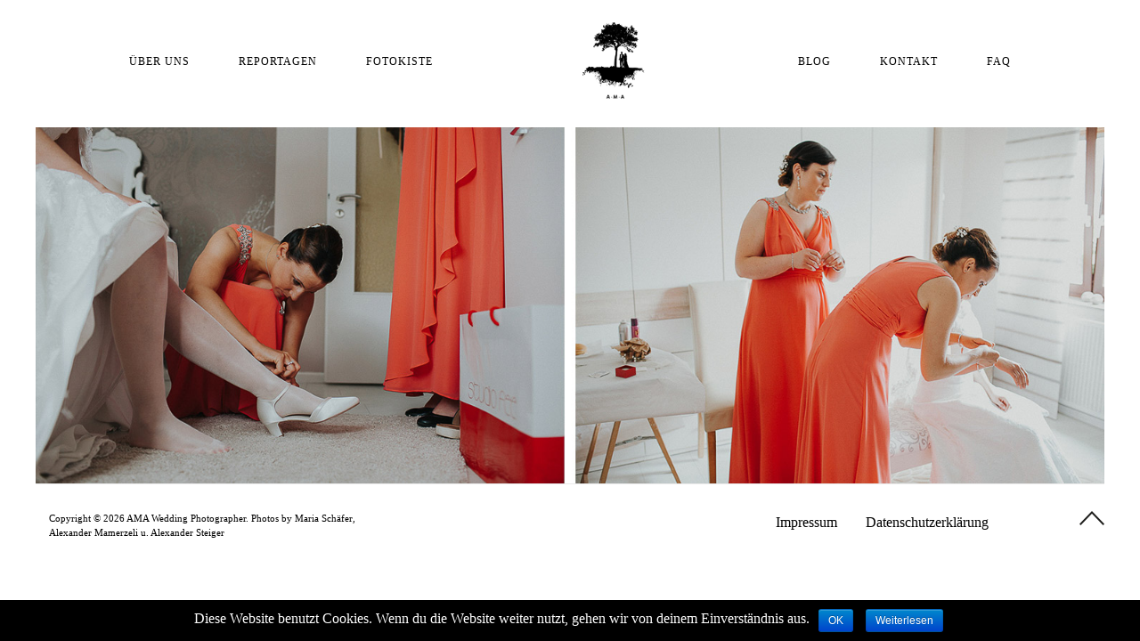

--- FILE ---
content_type: text/html; charset=UTF-8
request_url: https://ama-photographer.de/juliatobi-hp-41-3/
body_size: 11178
content:
<!DOCTYPE html>

<html class="no-js" lang="de"
	prefix="og: https://ogp.me/ns#" >
<head>
    			        <link rel="shortcut icon" href="https://ama-photographer.de/wp-content/themes/fiji/favicon.ico" />
	        	<meta http-equiv="Content-Type" content="text/html; charset=UTF-8"/>
	<meta name="robots" content="index, follow"/>
	<title>Julia+Tobi HP-41 | AMA - Photographer</title>
	<meta name="viewport" content="width=device-width, initial-scale=1.0"/>
	<meta name="keywords" content=""/>
	

	<link rel="profile" href="http://gmpg.org/xfn/11"/>
	<link rel="pingback" href="https://ama-photographer.de/xmlrpc.php"/>

			        <style type="text/css">                 @font-face {
                font-family: 'Futura Book';
                font-style: normal;
                src: local('Futura Book'), url(http://demo.flothemes.com/fiji/files/2015/03/futurastd-book.otf);
                }
                                @font-face {
                font-family: 'Adobe Caslo';
                font-style: normal;
                src: local('Adobe Caslo'), url(http://demo.flothemes.com/fiji/files/2015/03/acaslonpro-regular.otf);
                }
                                @font-face {
                font-family: 'selima';
                font-style: normal;
                src: local('selima'), url(http://progress.ama-photographer.de/wp-content/uploads/2016/07/selima.otf);
                }
                                @font-face {
                font-family: 'Futura Condensed';
                font-style: normal;
                src: local('Futura Condensed'), url(http://demo.flothemes.com/fiji/files/2015/03/futurastd-condensed.otf);
                }
                                @font-face {
                font-family: 'Acaslon pro-bold';
                font-style: normal;
                src: local('Acaslon pro-bold'), url(http://demo.flothemes.com/fiji/files/2015/03/acaslonpro-bold.otf);
                }
                 </style>  <link rel='dns-prefetch' href='//s.w.org' />
<link rel="alternate" type="application/rss+xml" title="AMA - Photographer &raquo; Feed" href="https://ama-photographer.de/feed/" />
<link rel="alternate" type="application/rss+xml" title="AMA - Photographer &raquo; Kommentar-Feed" href="https://ama-photographer.de/comments/feed/" />
<link rel="alternate" type="application/rss+xml" title="AMA - Photographer &raquo; Julia+Tobi HP-41-Kommentar-Feed" href="https://ama-photographer.de/feed/?attachment_id=3327" />
		<script type="text/javascript">
			window._wpemojiSettings = {"baseUrl":"https:\/\/s.w.org\/images\/core\/emoji\/12.0.0-1\/72x72\/","ext":".png","svgUrl":"https:\/\/s.w.org\/images\/core\/emoji\/12.0.0-1\/svg\/","svgExt":".svg","source":{"concatemoji":"https:\/\/ama-photographer.de\/wp-includes\/js\/wp-emoji-release.min.js?ver=5.2.23"}};
			!function(e,a,t){var n,r,o,i=a.createElement("canvas"),p=i.getContext&&i.getContext("2d");function s(e,t){var a=String.fromCharCode;p.clearRect(0,0,i.width,i.height),p.fillText(a.apply(this,e),0,0);e=i.toDataURL();return p.clearRect(0,0,i.width,i.height),p.fillText(a.apply(this,t),0,0),e===i.toDataURL()}function c(e){var t=a.createElement("script");t.src=e,t.defer=t.type="text/javascript",a.getElementsByTagName("head")[0].appendChild(t)}for(o=Array("flag","emoji"),t.supports={everything:!0,everythingExceptFlag:!0},r=0;r<o.length;r++)t.supports[o[r]]=function(e){if(!p||!p.fillText)return!1;switch(p.textBaseline="top",p.font="600 32px Arial",e){case"flag":return s([55356,56826,55356,56819],[55356,56826,8203,55356,56819])?!1:!s([55356,57332,56128,56423,56128,56418,56128,56421,56128,56430,56128,56423,56128,56447],[55356,57332,8203,56128,56423,8203,56128,56418,8203,56128,56421,8203,56128,56430,8203,56128,56423,8203,56128,56447]);case"emoji":return!s([55357,56424,55356,57342,8205,55358,56605,8205,55357,56424,55356,57340],[55357,56424,55356,57342,8203,55358,56605,8203,55357,56424,55356,57340])}return!1}(o[r]),t.supports.everything=t.supports.everything&&t.supports[o[r]],"flag"!==o[r]&&(t.supports.everythingExceptFlag=t.supports.everythingExceptFlag&&t.supports[o[r]]);t.supports.everythingExceptFlag=t.supports.everythingExceptFlag&&!t.supports.flag,t.DOMReady=!1,t.readyCallback=function(){t.DOMReady=!0},t.supports.everything||(n=function(){t.readyCallback()},a.addEventListener?(a.addEventListener("DOMContentLoaded",n,!1),e.addEventListener("load",n,!1)):(e.attachEvent("onload",n),a.attachEvent("onreadystatechange",function(){"complete"===a.readyState&&t.readyCallback()})),(n=t.source||{}).concatemoji?c(n.concatemoji):n.wpemoji&&n.twemoji&&(c(n.twemoji),c(n.wpemoji)))}(window,document,window._wpemojiSettings);
		</script>
		<style type="text/css">
img.wp-smiley,
img.emoji {
	display: inline !important;
	border: none !important;
	box-shadow: none !important;
	height: 1em !important;
	width: 1em !important;
	margin: 0 .07em !important;
	vertical-align: -0.1em !important;
	background: none !important;
	padding: 0 !important;
}
</style>
	<link rel='stylesheet' id='cnss_font_awesome_css-css'  href='https://ama-photographer.de/wp-content/plugins/easy-social-icons/css/font-awesome/css/all.min.css?ver=5.7.2' type='text/css' media='all' />
<link rel='stylesheet' id='cnss_font_awesome_v4_shims-css'  href='https://ama-photographer.de/wp-content/plugins/easy-social-icons/css/font-awesome/css/v4-shims.min.css?ver=5.7.2' type='text/css' media='all' />
<link rel='stylesheet' id='cnss_css-css'  href='https://ama-photographer.de/wp-content/plugins/easy-social-icons/css/cnss.css?ver=1.0' type='text/css' media='all' />
<link rel='stylesheet' id='cosmo-shortcodes-css'  href='https://ama-photographer.de/wp-content/plugins/flo-shortcodes/css/shortcodes.css?ver=5.2.23' type='text/css' media='all' />
<link rel='stylesheet' id='wp-block-library-css'  href='https://ama-photographer.de/wp-includes/css/dist/block-library/style.min.css?ver=5.2.23' type='text/css' media='all' />
<link rel='stylesheet' id='cookie-notice-front-css'  href='https://ama-photographer.de/wp-content/plugins/cookie-notice/css/front.min.css?ver=5.2.23' type='text/css' media='all' />
<link rel='stylesheet' id='flo-instagram-css'  href='https://ama-photographer.de/wp-content/plugins/flo-instagram/public/css/flo-instagram-public.css?ver=2.2.7' type='text/css' media='all' />
<link rel='stylesheet' id='floroyal-css'  href='https://ama-photographer.de/wp-content/themes/fiji/royalslider/royalslider.css?ver=5.2.23' type='text/css' media='all' />
<link rel='stylesheet' id='floroyal_default-inverted-css'  href='https://ama-photographer.de/wp-content/themes/fiji/royalslider/skins/default/rs-default.css?ver=5.2.23' type='text/css' media='all' />
<link rel='stylesheet' id='bxslider-css'  href='https://ama-photographer.de/wp-content/themes/fiji/bxslider/jquery.bxslider.css?ver=5.2.23' type='text/css' media='all' />
<link rel='stylesheet' id='pscrollbar-css'  href='https://ama-photographer.de/wp-content/themes/fiji/scss/perfectscrollbar.min.css?ver=5.2.23' type='text/css' media='all' />
<link rel='stylesheet' id='fontello-css'  href='https://ama-photographer.de/wp-content/themes/fiji/fonts/fontello/css/fontello.css?ver=5.2.23' type='text/css' media='all' />
<link rel='stylesheet' id='theme_stylesheet-css'  href='https://ama-photographer.de/wp-content/themes/fiji/scss/style.css?ver=1.4.2' type='text/css' media='all' />
<link rel='stylesheet' id='default_stylesheet-css'  href='https://ama-photographer.de/wp-content/themes/fiji/style.css?ver=5.2.23' type='text/css' media='all' />
<link rel='stylesheet' id='slick-css'  href='https://ama-photographer.de/wp-content/themes/fiji/slick/slick.css?ver=5.2.23' type='text/css' media='all' />
<link rel='stylesheet' id='fancybox-css'  href='https://ama-photographer.de/wp-content/themes/fiji/js/fancybox/jquery.fancybox.css?ver=5.2.23' type='text/css' media='all' />
<link rel='stylesheet' id='simple-social-icons-font-css'  href='https://ama-photographer.de/wp-content/plugins/simple-social-icons/css/style.css?ver=3.0.1' type='text/css' media='all' />
<script type='text/javascript' src='https://ama-photographer.de/wp-includes/js/jquery/jquery.js?ver=1.12.4-wp'></script>
<script type='text/javascript' src='https://ama-photographer.de/wp-includes/js/jquery/jquery-migrate.min.js?ver=1.4.1'></script>
<script type='text/javascript' src='https://ama-photographer.de/wp-content/plugins/easy-social-icons/js/cnss.js?ver=1.0'></script>
<script type='text/javascript' src='https://ama-photographer.de/wp-content/plugins/flo-instagram/public/js/all.min.js?ver=2.2.7'></script>
<script type='text/javascript' src='https://ama-photographer.de/wp-content/plugins/simple-social-icons/svgxuse.js?ver=1.1.21'></script>
<link rel='https://api.w.org/' href='https://ama-photographer.de/wp-json/' />
<link rel="EditURI" type="application/rsd+xml" title="RSD" href="https://ama-photographer.de/xmlrpc.php?rsd" />
<link rel="wlwmanifest" type="application/wlwmanifest+xml" href="https://ama-photographer.de/wp-includes/wlwmanifest.xml" /> 
<meta name="generator" content="WordPress 5.2.23" />
<link rel='shortlink' href='https://ama-photographer.de/?p=3327' />
<link rel="alternate" type="application/json+oembed" href="https://ama-photographer.de/wp-json/oembed/1.0/embed?url=https%3A%2F%2Fama-photographer.de%2Fjuliatobi-hp-41-3%2F" />
<link rel="alternate" type="text/xml+oembed" href="https://ama-photographer.de/wp-json/oembed/1.0/embed?url=https%3A%2F%2Fama-photographer.de%2Fjuliatobi-hp-41-3%2F&#038;format=xml" />
<style type="text/css">
		ul.cnss-social-icon li.cn-fa-icon a{background-color:#999999!important;}
		ul.cnss-social-icon li.cn-fa-icon a:hover{background-color:#666666!important;color:#000000!important;}
		</style>            <style type="text/css">
                .list-view .post-preview-hidden:hover {
                    background-color: rgba(255,255,255,  0.3);
                }
            </style>
                <style type="text/css">
                        .gallery-simple img {
                padding-bottom: 15px;
            }
                    .site-slider .royalSlider{
                /*height: 900px;*/
            }
            .gallery-one-line .line-slider {
                height: 300px;
            }
            @media only screen and (min-width: 48em) {
                .gallery-one-line .line-slider {
                    height: 700px;
                }
            }


        </style>
        
        <!--Custom CSS-->
                <style type="text/css">
            .homepage-slider .slide .caption span{
   line-height: 1.3;
   letter-spacing: 0.2em;
}

.grid-layout .row {
    display: inline-block;
}

ul.cnss-social-icon {
    margin-bottom: 15px;
}

ul.cnss-social-icon li.cn-fa-icon a {
    background-color: transparent!important;
}

.widget-title {
    text-align: center;
    margin-bottom: 15px;
}
.below-page-content {
    margin-top: 25px;
}

@media only screen and (min-width: 768px) {
    .slide {
        height: 66vw !important;
    }
}

@media only screen and (min-width: 1024px) {
    .slide {
        height: 800px !important;
    }
}

@media only screen and (max-width: 768px) {
    .grid-layout .post-preview.columns {
        padding-left: 0.9375rem !important; 
        padding-right: 0.9375rem !important; 
        width: 33.33%;
    }
    .flo-instagram_widget {
        display: none;
    }
}

@media only screen and (max-width: 1024px) {
    .default-logo-mobile {
        display: inline-block !important;
    }
}

@media only screen and (min-width: 75em) {
    .header-logo-center .nav-menu > ul .logo-inside{
         padding-left: 90px;
         padding-right: 90px;
    }
}

.copy img{
    display: none;
}

@media only screen {
    .header-box{
        position: fixed;
        height: 113px !important;
        width: 100%;
        overflow: visible !important;
        top: 0;
        left: 0;
        z-index: 99;
    }   
    div#main {
        padding-top: 113px;
    }
}

.fixed .slideshow-logo_mobile{
    display:none;
}

.home.page .post-article{
    margin-top:30px;
}

.wp-video, video.wp-video-shortcode, .mejs-container, .mejs-overlay.load {
    width: 100% !important;
    height: 100% !important;
}
.mejs-container {
    padding-top: 56.25%;
}
.wp-video, video.wp-video-shortcode {
    max-width: 100% !important;
}
video.wp-video-shortcode {
    position: relative;
}
.mejs-mediaelement {
    position: absolute;
    top: 0;
    right: 0;
    bottom: 0;
    left: 0;
}
.mejs-controls {
    display: none;
}
.mejs-overlay-play {
    top: 0;
    right: 0;
    bottom: 0;
    left: 0;
    width: auto !important;
    height: auto !important;
}

.rsBullets, .sic-slick-prev, .sic-slick-next {
    display: none !important;
}

.footer-mark-image img {
    max-width: 150px;
}

.controls-wrap .prev.link{
    display: none;
}
.controls-wrap .prev.link.innactive{
    display: none;
}
.controls-wrap .next.link{
    display: none;
}
.controls-wrap .next.link.innactive{
    display: none;
}
.nav-menu ul {
    
    left: 0 !important;
}

.cosmo-one-half   {
    padding: 0px 3px 0px 8px !important;
}
.cosmo-box .row, .row .cosmo-box .row {
    width: 800px;
}

.menu-unten-links-container ul{
    list-style-type: none;
    margin: 0;
    padding: 0;
}

.menu-unten-links-container li{
    float: left;
}

.menu-unten-links-container li a{
    padding: 16px;
}

.footer-bottom-content .middle-block {
    font-size: 11px;
    font-family: "Futura Book";
    font-weight: normal;
    font-style: normal;
    float: right !important;
}

@media only screen and (max-width: 1024px) {
    .footer-bottom-content .middle-block a {
        font-size: 10px;
    }
}
        </style>

            <style type="text/css">
                

         body, p, span, #secondary ul li a{  font-size:16px;  font-family: "Futura Book" ;  font-weight:normal;  font-style:normal; }  .nav-menu ul li a,.menu-item-has-children .submenu-toggle{  font-size:12px;  font-family: "Adobe Caslo" ;  font-weight:normal;  font-style:inherit;  letter-spacing:1px; }  span.menu-toggle {  font-size:16px;  font-weight:normal;  font-style:normal; }  .homepage-slider .caption span{  font-size:52px;  font-family: "selima" ;  font-weight:normal;  font-style:normal; }  .flo-slide-description, .scroll-tip .scroll-tip-text{  font-size:16px;  font-weight:normal;  font-style:normal;  letter-spacing:1px; }  h1{  font-size:48px;  font-family: "Adobe Caslo" ;  font-weight:normal;  font-style:normal; }  h2{  font-size:16px;  font-family: "Adobe Caslo" ;  font-weight:normal;  font-style:normal; }  h3, h3.post-title{  font-size:18px;  font-family: "Adobe Caslo" ;  font-weight:normal;  font-style:normal; }  h4{  font-size:12px;  font-weight:normal;  font-style:normal; }  h5{  font-size:18px;  font-weight:normal;  font-style:normal; }  h6{  font-size:16px;  font-weight:normal;  font-style:normal; }  .current-trip .link, .hover-inner .link{  font-size:14px;  font-family: "selima" ;  font-weight:normal;  font-style:normal; }  .widget-box .post-title{  font-size:20px;  font-family: "Adobe Caslo" ;  font-weight:normal;  font-style:normal;  letter-spacing:2px; }  .widget-box .post-label{  font-size:14px;  font-family: "Adobe Caslo" ;  font-weight:normal;  font-style:normal; }  .current-trip .city, .current-trip .trip-person{  font-size:20px;  font-family: "selima" ;  font-weight:normal;  font-style:normal;  letter-spacing:2px; }  .back-to-top{  font-size:13px;  font-family: "Futura Condensed" ;  font-weight:normal;  font-style:normal;  letter-spacing:1px; }  .post-date a, .post-category a, .post-author a{  font-size:14px;  font-family: "selima" ;  font-weight:normal;  font-style:inherit;  letter-spacing:1px; }  .post-header .post-title, .page-header .page-title{  font-size:18px;  font-family: "Adobe Caslo" ;  font-weight:normal;  font-style:normal; }  .current-trip .banner-title{  font-size:15px;  font-family: "Acaslon pro-bold" ;  font-weight:normal;  font-style:normal; }  .see-also-link , .comment-item , .share-gallery .share-entry .share-gallery-text , .post-pagination .back, 
                    .post-pagination .prev, .post-pagination .next, .gallery-pagination .back, .gallery-pagination .prev, .gallery-pagination .next, 
                    .cosmo-comments .comment-reply-title, .cosmo-comments .comment-reply-link, .cosmo-comments .comment-respond input[type="submit"],
                    .contact-left .social-top, .link, .share-gallery .share-gallery-text{  font-size:14px;  font-family: "Acaslon pro-bold" ;  font-weight:normal;  font-style:normal; }  div.site-title a, .nav-menu ul li.logo-inside a{  font-size:44px;  font-weight:normal;  font-style:normal; }  .fancy-hr:before{  font-size:20px;  font-family: "Adobe Caslo" ;  font-weight:normal;  font-style:normal; }  .list-view h2.post-title, .list-view h3.post-title, .list-view h2.page-title, .list-view h3.page-title{  font-size:32px;  font-family: "Adobe Caslo" ;  font-weight:normal;  font-style:normal; }  .grid-layout h2.post-title, .grid-layout h3.post-title, .grid-layout h2.page-title, .grid-layout h3.page-title{  font-size:25px;  font-family: "Adobe Caslo" ;  font-weight:normal;  font-style:initial; }  .share-link, .post-note, .post-comment, .post-tag-entry, .post-tag {  font-size:12px;  font-family: "Futura Condensed" ;  font-weight:normal;  font-style:normal;  letter-spacing:2px; }  .post-date a , .post-category a{ }  .pagination span, .pagination a, .see-more span{  font-size:13px;  font-family: "Futura Condensed" ;  font-weight:normal;  font-style:normal;  letter-spacing:1px; }  .widget-title{  font-size:18px;  font-family: "Adobe Caslo" ;  font-weight:normal;  font-style:normal; }  .button-title-link{ }  .footer-bottom,.footer-bottom span, .footer-bottom p, .footer-bottom div, .footer-bottom span, .footer-bottom .flothemes, .cosmo-comments .comment-period{  font-size:11px;  font-family: "Futura Book" ;  font-weight:normal;  font-style:normal; }  .footer-bottom .socials a span{  font-size:14px;  font-family: "Futura Condensed" ;  font-weight:normal;  font-style:normal; }  .current-location span, .contact-form .location-delimiter:before{  font-size:30px;  font-family: "selima" ;  font-weight:normal;  font-style:normal; } @media only screen and (min-width: 451px) and (max-width: 768px) { body, p, span, #secondary ul li a{  font-size:13px; }  .nav-menu ul li a,.menu-item-has-children .submenu-toggle{  font-size:12px; }  span.menu-toggle {  font-size:16px; }  .homepage-slider .caption span{  font-size:21px; }  .flo-slide-description, .scroll-tip .scroll-tip-text{  font-size:14px; }  h1{  font-size:24px; }  h2{  font-size:18px; }  h3, h3.post-title{  font-size:14px; }  h4{  font-size:12px; }  h5{  font-size:16px; }  h6{  font-size:14px; }  .current-trip .link, .hover-inner .link{  font-size:14px; }  .widget-box .post-title{  font-size:30px; }  .widget-box .post-label{  font-size:12px; }  .current-trip .city, .current-trip .trip-person{  font-size:25px; }  .back-to-top{  font-size:12px; }  .post-date a, .post-category a, .post-author a{  font-size:18px; }  .post-header .post-title, .page-header .page-title{  font-size:18px; }  .current-trip .banner-title{  font-size:12px; }  .see-also-link , .comment-item , .share-gallery .share-entry .share-gallery-text , .post-pagination .back, 
                    .post-pagination .prev, .post-pagination .next, .gallery-pagination .back, .gallery-pagination .prev, .gallery-pagination .next, 
                    .cosmo-comments .comment-reply-title, .cosmo-comments .comment-reply-link, .cosmo-comments .comment-respond input[type="submit"],
                    .contact-left .social-top, .link, .share-gallery .share-gallery-text{  font-size:9px; }  div.site-title a, .nav-menu ul li.logo-inside a{  font-size:44px; }  .fancy-hr:before{  font-size:20px; }  .list-view h2.post-title, .list-view h3.post-title, .list-view h2.page-title, .list-view h3.page-title{  font-size:30px; }  .grid-layout h2.post-title, .grid-layout h3.post-title, .grid-layout h2.page-title, .grid-layout h3.page-title{  font-size:16px; }  .share-link, .post-note, .post-comment, .post-tag-entry, .post-tag {  font-size:10px; }  .post-date a , .post-category a{ }  .pagination span, .pagination a, .see-more span{  font-size:10px; }  .widget-title{  font-size:13px; }  .button-title-link{ }  .footer-bottom,.footer-bottom span, .footer-bottom p, .footer-bottom div, .footer-bottom span, .footer-bottom .flothemes, .cosmo-comments .comment-period{  font-size:10px; }  .footer-bottom .socials a span{  font-size:15px; }  .current-location span, .contact-form .location-delimiter:before{  font-size:25px; } }@media only screen and (max-width: 450px) { body, p, span, #secondary ul li a{  font-size:14px; }  .nav-menu ul li a,.menu-item-has-children .submenu-toggle{  font-size:12px; }  span.menu-toggle {  font-size:16px; }  .homepage-slider .caption span{  font-size:32px; }  .flo-slide-description, .scroll-tip .scroll-tip-text{  font-size:14px; }  h1{  font-size:24px; }  h2{  font-size:18px; }  h3, h3.post-title{  font-size:14px; }  h4{  font-size:12px; }  h5{  font-size:16px; }  h6{  font-size:14px; }  .current-trip .link, .hover-inner .link{  font-size:12px; }  .widget-box .post-title{  font-size:30px; }  .widget-box .post-label{  font-size:14px; }  .current-trip .city, .current-trip .trip-person{  font-size:25px; }  .back-to-top{  font-size:12px; }  .post-date a, .post-category a, .post-author a{  font-size:18px; }  .post-header .post-title, .page-header .page-title{  font-size:18px; }  .current-trip .banner-title{  font-size:12px; }  .see-also-link , .comment-item , .share-gallery .share-entry .share-gallery-text , .post-pagination .back, 
                    .post-pagination .prev, .post-pagination .next, .gallery-pagination .back, .gallery-pagination .prev, .gallery-pagination .next, 
                    .cosmo-comments .comment-reply-title, .cosmo-comments .comment-reply-link, .cosmo-comments .comment-respond input[type="submit"],
                    .contact-left .social-top, .link, .share-gallery .share-gallery-text{  font-size:9px; }  div.site-title a, .nav-menu ul li.logo-inside a{  font-size:44px; }  .fancy-hr:before{  font-size:20px; }  .list-view h2.post-title, .list-view h3.post-title, .list-view h2.page-title, .list-view h3.page-title{  font-size:26px; }  .grid-layout h2.post-title, .grid-layout h3.post-title, .grid-layout h2.page-title, .grid-layout h3.page-title{  font-size:16px; }  .share-link, .post-note, .post-comment, .post-tag-entry, .post-tag {  font-size:10px; }  .post-date a , .post-category a{ }  .pagination span, .pagination a, .see-more span{  font-size:10px; }  .widget-title{  font-size:13px; }  .button-title-link{ }  .footer-bottom,.footer-bottom span, .footer-bottom p, .footer-bottom div, .footer-bottom span, .footer-bottom .flothemes, .cosmo-comments .comment-period{  font-size:10px; }  .footer-bottom .socials a span{  font-size:15px; }  .current-location span, .contact-form .location-delimiter:before{  font-size:25px; } }        
        .header-inner,
        .single-post .post-thumbnail,
        .visited .visited-inner,
        .close-topbox-wrap,
        .topbox-content,
        .open-topbox,
        .footer-top-inner,
        .single-post .single-post-after,
        .footer-sidebar,
        .list-view .post-preview-inner,
        .footer-bottom-inner,
        .pagination

        {
            max-width: 1200px;
		}
        .row,.grid-layout{
            max-width: 1230px;
            margin: 0 auto;
        }


        /*max site content width*/

                .logo-image img, .logo
        {
            max-width: 140px;
            white-space: initial;
            text-align: center;
        }

                @media only screen and (max-width: 1024px)
        {
            .logo-image img, .logo
            {
               max-width: 100px;
               white-space: initial;
               text-align: center;
            }
        }

        
                .single div.post-content a img, .single div.post-content img, body img.alignleft, body img.alignright, body img.aligncenter
        {
            margin-bottom: 15px;
        }

                /* fix for the menu items distance if the screen width is smaller that the site content width */
        @media only screen and (min-width: 769px) and (max-width: 1230px)
        {
            .header_style1 .nav-menu > li:not(:last-child)
            {
                margin-right: 15px !important;
            }
        }

        
        @media only screen and (min-width: 1230px)
        {
            .header_style4 .site-navigation .nav-menu > li.right-logo-menu
            {
                margin-right: 0px;
            }

            .header_style4 li.site-logo
            {
                margin-right: 0px;
            }

        
                }

                @media only screen and (max-width: 768px)
        {
            /*header padding for mobiles*/
                        }

        
        
        @media only screen and (max-width: 769px) {
                    header .site-identity {
                padding-top: px;
                padding-bottom: px;
            }

                }
        @media only screen and (min-width: 769px)
        {
            /*header padding for mobiles*/
                                
                    .page .site-main, .archive .site-main, .blog .site-main
            {
                padding-top: 50px;
            }

            .has-slideshow .site-main,
            .page-template-template-contact-form .site-main,
            .page-template-template-gallery .site-main
            {
                padding-top: 0;
            }

                            header .site-identity
            {
                padding-top: 15px;
                padding-bottom: 15px;
            }

        
                }
        </style>
                <style type="text/css">

            .fifty-fifty .post-preview-hidden-child .post-title a,
            
            .grid-layout .post-preview-hidden-child .post-title a,
            
            .grid-layout .post-preview-hidden-child .post-header .post-title
            {
                color: #0c0c0c            }

            @media screen and (min-width: 1025px) {
                .title-over .post-preview-hidden {
                    background-color: rgba(255,255,255,  0.3);
                }
            }
            @media screen and (min-width: 1025px) {
                /*.grid-layout .title-over .post-meta span a, .grid-layout .title-over .meta-wrap a, .grid-layout .title-over .post-meta span*/
                .grid-layout .title-over .post-preview-hidden-child .post-header .post-meta span,
                .grid-layout .title-over .post-preview-hidden-child .post-header .meta-wrap a,
                .title-over .post-preview-hidden-child .post-title a,
                .grid-layout .title-over .post-preview-hidden-child .post-meta span a {
                    color: #0c0c0c                }
            }

            .site-header-wrap{
                background-color: #ffffff ;

            }
                        .nav-menu ul li a{
                text-transform: uppercase;
            }
                                    .has-slideshow .site-header-wrap{
                background-color: #ffffff ;
            }
            
            .has-slideshow .site-header-wrap {
                background-color: rgba(255,255,255,  1);
            }
            .has-slideshow .fixed .site-header-wrap {
                background-color: rgba(255,255,255,  100);
            }

                        .has-slideshow .site-header-wrap {
                background-color: rgba(255,255,255,  1);
            }
            .has-slideshow .fixed .site-header-wrap {
                background-color: rgba(255,255,255,  100);
            }
                        .nav-menu ul.children li a:hover, .mobile-menu-inner ul.children li a:hover
            {
                color: #000000            }
            div.site-title a
            {
                color: #000000            }

            @media screen and (min-width: 769px) {
                .has-slideshow .header-box:not(.fixed) .nav-menu > ul > li > a,
                .has-slideshow .header-box:not(.fixed) .nav-menu .js-open-primary-navigation,
                .has-slideshow .header-box:not(.fixed) .header-block .qtrans_language_chooser li a span,
                .has-slideshow .header-box:not(.fixed) .header-block .qtrans_language_chooser li,
                .has-slideshow .header-box:not(.fixed) .header-block .search-toggle a span
                {
                    color: #0c0c0c                }

                .has-slideshow .nav-menu ul:not(.children) > li > a:hover, .has-slideshow .mobile-menu-inner > ul > li > a:hover
                {
                    color: #0c0c0c                }
            }
            .has-slideshow .header-box:not(.fixed) .menu-toggle{
                color: #0c0c0c            }

            .mobile-menu-simple:not(.has-slideshow) .menu-toggle{
                color: #000000            }
                
            .nav-menu > ul > li > a:hover, .mobile-menu-inner > ul > li > a:hover
            {
                color: #000000            }
            .nav-menu ul li a,
            .has-slideshow .nav-menu ul li ul li a,
            .has-slideshow .sticky  .nav-menu ul li a,
            .has-slideshow .sticky .nav-menu ul li ul li a
            {
                color: #000000            }

            .grid-layout .title-over .post-meta span a, .grid-layout .title-over .meta-wrap a, .grid-layout .title-over .post-meta span
            {
                color: #1d1d1b            }
            .post-meta span a, .meta-wrap a, .post-meta span , .post-meta .by, .post-meta .category-delimiter, .post-meta .post-meta_del
            {
                color: #1d1d1b            }
            
                            .list-view .view-post, .list-view .category-delimiter,.title-over .post-title, .list-view .post-title, .single-post .category-delimiter, .list-view .post-meta span a, .list-view .meta-wrap a, .single .post-meta span a, .single .meta-wrap a,  .post-meta .post-meta_del{
                    color: #ffffff;
                }
                        .single-gallery .post-meta span a, .single-gallery .meta-wrap a, .post-meta span, .single-gallery .post-meta_del,  .single-gallery .category-delimiter
            {
                color: #1d1d1b            }

/*            .grid-layout .post-header .post-title*/
/*            {*/
/*                color: *//*            }*/
            .post-header .post-title,
            {
                color: #ffffff            }
            .page-header .page-title
            {
                color: #000000            }
            .single-gallery .post-header .post-title,
            .single-gallery .page-header .page-title
            {
                color: #000000            }
            /**/
            .nav-menu ul li ul
            {
                background: #f9f9f9            }
            body, .primary-navigation ul, .post-pagination .next-post .inner, .post-pagination .prev-post .inner
            {
                background: #ffffff;
            }
            body, .post-title, .widget-title
            {
                color: #000000;
            }
            .pagination-wrapper .link.innactive {
                color: #3f3f3f;
                opacity: 0.4;
            }
            .pagination-wrapper .page-item,
            .pagination-wrapper .prev,
            .pagination-wrapper .next,
            .share-gallery .share-gallery-text,
            .footer-bottom .back-to-top,
            .pagination-wrapper > .link.back
            {
                color: #3f3f3f            }

            .footer-bottom
            {
                background: #ffffff            }

            .footer-bottom, .footer-bottom a, .footer-bottom .copy p
            {
                color: #000000            }

            a
            {
                color: #cccccc            }

                        .single-gallery .site-slider .royalSlider, .single-gallery .site-slider .royalSlider > div {
                max-height: 700px;
            }

            @media screen and (max-width: 480px) {
                .grid-layout .title-over .post-header .post-meta span, .grid-layout .title-over .post-header .meta-wrap a, .title-over .post-title a, .grid-layout .title-over .post-meta span a,.post-header .post-title,
                .page-header .page-title,
                .single-gallery .post-meta span a, .single-gallery .meta-wrap a, .post-meta span,
                .post-meta span a, .list-view .meta-wrap a, .post-meta span, .post-meta .by, .post-meta .category-delimiter, .list-view .post-meta span a, .list-view .view-post,
                .single .post-meta span a, .single .meta-wrap a
                {
                    color: #000000                }
                .list-view .post-preview-hidden:hover{
                    background: none;
                }
            }
            @media screen and (max-width: 767px) {

                .single .post-meta span a, .single .meta-wrap a,
                .single .post-meta .by, .post-meta .category-delimiter,
                .single .post-header .post-title, .page-header .page-title
                {
                    color: #000000                }
                .single .post-header{
                    padding-bottom: 25px;
                }
            }

        </style>
            <style type="text/css">

                        .single-post .post-content,
            .post-article .post-image,
            .page .post-content,
            .page .post-image
            {
                max-width: 1010px;
            }

           .single-post .post-article .post-thumbnail
            {
                max-width: px;
            }
            
            
            @media screen and (min-width: 769px)
            {
                .nav-menu .children li a
                {
                    font-size: 10px;
                }
            }
        </style>
    		<style type="text/css">.recentcomments a{display:inline !important;padding:0 !important;margin:0 !important;}</style>
		<link rel="icon" href="https://ama-photographer.de/wp-content/uploads/2016/12/cropped-janadominik-hp-77-1-32x32.jpg" sizes="32x32" />
<link rel="icon" href="https://ama-photographer.de/wp-content/uploads/2016/12/cropped-janadominik-hp-77-1-192x192.jpg" sizes="192x192" />
<link rel="apple-touch-icon-precomposed" href="https://ama-photographer.de/wp-content/uploads/2016/12/cropped-janadominik-hp-77-1-180x180.jpg" />
<meta name="msapplication-TileImage" content="https://ama-photographer.de/wp-content/uploads/2016/12/cropped-janadominik-hp-77-1-270x270.jpg" />
</head>

<body class="attachment attachment-template-default single single-attachment postid-3327 attachmentid-3327 attachment-jpeg  header_style1 mobile-menu-fullscreen has_sticky cookies-not-set" >

	<div class="flo-overlay"></div>

	
<div id="topbox" class="topbox closed">
	<div class="topbox-inner topbox-scrollbar">
		
		<div class="close-topbox-wrap">
			<span class="close-topbox" data-target="#topbox"><i class="icon-close"></i></span>
		</div>

		<div class="topbox-content">
					</div>
		<!-- end .top-box-content -->
		
	</div>
	<!-- end .topbox-inner -->
</div>
<!-- end #topbox -->	
	<div class="header-search">
	<i class="icon-close"></i>
	<form action="https://ama-photographer.de/" method="get" id="searchform-header">
	    <fieldset>
	        <input class="input" name="s" type="text" id="keywords1" value="" placeholder="Search">
	        <button><i class="icon-search"></i></button>
		</fieldset>
	</form>
</div>	

	<div class="offset-menu">
		<span class="menu-toggle js-open-primary-navigation icon-menu"></span>
		<div class="nav-wrapper nav-scrollbar">

	<nav class="nav-menu" role="navigation">
		<span class="menu-toggle js-open-primary-navigation icon-menu"></span>
			<ul id="menu-main-menu" class=""><li id="menu-item-550" class="menu-item menu-item-type-post_type menu-item-object-page menu-item-550 first"><a href="https://ama-photographer.de/ueberuns/">ÜBER UNS</a></li>
<li id="menu-item-548" class="menu-item menu-item-type-post_type menu-item-object-page menu-item-548"><a href="https://ama-photographer.de/reportagen/">REPORTAGEN</a></li>
<li id="menu-item-551" class="menu-item menu-item-type-post_type menu-item-object-page menu-item-551"><a href="https://ama-photographer.de/fotokiste/">FOTOKISTE</a></li>
<li id="menu-item-549" class="menu-item menu-item-type-post_type menu-item-object-page menu-item-549"><a href="https://ama-photographer.de/blog/">BLOG</a></li>
<li id="menu-item-559" class="menu-item menu-item-type-post_type menu-item-object-page menu-item-559"><a href="https://ama-photographer.de/kontakt/">KONTAKT</a></li>
<li id="menu-item-4449" class="menu-item menu-item-type-post_type menu-item-object-page menu-item-4449"><a href="https://ama-photographer.de/faq/">FAQ</a></li>
</ul>	</nav>
	<!-- end .menu-main -->
</div>
<!-- end .nav-wrapper -->
	</div>
	
<div id="page" class="site">
	<div id="fb-root"></div>

	
	
		<header id="masthead" class="site-header  user-enabled  header-logo-center mobile-logo-center        " role="banner">
	<div class="header-box sticky">

        
		<div data-topbar class="site-header-wrap">
            
			<div class="header-inner">

				
            <div class='site-identity'>
                <a href='https://ama-photographer.de' class='logo-image'>
                    
                    <img class='default-logo' src='https://ama-photographer.de/wp-content/uploads/2017/01/logo-ama.png' alt='AMA - Photographer' />
                    <img class='default-logo-mobile' src='https://ama-photographer.de/wp-content/uploads/2017/01/logo-ama.png' alt='AMA - Photographer' />

                </a>
            </div>
				<div class="nav-wrapper">
	<nav class="nav-menu" role="navigation">
		<span class="menu-toggle js-open-primary-navigation icon-menu"></span>
		<ul id="menu-main-menu-1" class=""><li class="menu-item menu-item-type-post_type menu-item-object-page menu-item-550 first left-logo-menu "><a href="https://ama-photographer.de/ueberuns/">ÜBER UNS</a></li><li class="menu-item menu-item-type-post_type menu-item-object-page menu-item-548 left-logo-menu "><a href="https://ama-photographer.de/reportagen/">REPORTAGEN</a></li><li class="menu-item menu-item-type-post_type menu-item-object-page menu-item-551 left-logo-menu "><a href="https://ama-photographer.de/fotokiste/">FOTOKISTE</a></li><li class="logo-inside">
            <div class='site-identity'>
                <a href='https://ama-photographer.de' class='logo-image'>
                    
                    <img class='default-logo' src='https://ama-photographer.de/wp-content/uploads/2017/01/logo-ama.png' alt='AMA - Photographer' />
                    <img class='default-logo-mobile' src='https://ama-photographer.de/wp-content/uploads/2017/01/logo-ama.png' alt='AMA - Photographer' />

                </a>
            </div></li><li class="menu-item menu-item-type-post_type menu-item-object-page menu-item-549 right-logo-menu "><a href="https://ama-photographer.de/blog/">BLOG</a></li><li class="menu-item menu-item-type-post_type menu-item-object-page menu-item-559 right-logo-menu "><a href="https://ama-photographer.de/kontakt/">KONTAKT</a></li><li class="menu-item menu-item-type-post_type menu-item-object-page menu-item-4449 right-logo-menu "><a href="https://ama-photographer.de/faq/">FAQ</a></li></ul>	</nav>
	<!-- end .menu-main -->
</div>
<!-- end .nav-wrapper -->

				<div class="header-block clearfix">
	
		
	
		<!-- end.flo-lang-switcher -->

	<span class="menu-toggle js-open-primary-navigation icon-menu"> </span>
</div>
<!-- end .header-block -->

			</div>
			<!-- end .header-inner -->
		</div>
		<!-- end .site-header-wrap -->
	</div>
	<!-- end .sticky -->

</header>
<!-- end .site-header -->
	<div id="main" class="site-main">
<section id="main">
	<div id="primary">
        <div id="content" role="main">
				    <div class="single-row-container">
		        <div class="row">


				<div class="main-container small-12 large-12 columns">
				    <article id="attachment-3327" class="attachment post-3327 type-attachment status-inherit">       
				        <div class="row">            
				            <div class="small-12 columns">                
				                <h2 class="post-title">
				                    Julia+Tobi HP-41				                </h2> 
				            </div>
				        </div>
				        <div class="entry-content ">
				            <div class="row">
				            	<div class="small-12 columns">
					                 <div class="featimg"   >
										<img src="https://ama-photographer.de/wp-content/uploads/2016/12/juliatobi-hp-41-2.jpg" alt="" />                
									</div>
																	</div>
				            </div>
				        </div>
				    </article>
				</div>

				</div>
			</div>
				</div>
	</div>
<!--	--><!--	--></section>

		<footer id="colophon" class="site-footer" role="contentinfo">
			<div class="footer-inner">
                				<div class="footer-bottom">
					<div class="footer-bottom-inner">
                        
						<div class="back-to-top-wrap">
							<a href="#masthead" class="back-to-top js-back-to-top link"></a>
						</div>

						<div class="footer-bottom-content row">

							<div class="medium-12 large-4 columns left-block">
																<div class="copy">
		                            <a href="http://flothemes.com/"><img src="https://ama-photographer.de/wp-content/themes/fiji/favicon.ico" /></a>		                            Copyright © 2026 AMA Wedding Photographer. Photos by Maria Schäfer, Alexander Mamerzeli u. Alexander Steiger
		                        </div>
								<!-- end .copy -->
							</div>
							<div class="medium-12 large-4 columns middle-block">
								<aside id="nav_menu-3" class="widget"><div class="widget_nav_menu"><div class="menu-unten-links-container"><ul id="menu-unten-links" class="menu"><li id="menu-item-4709" class="menu-item menu-item-type-post_type menu-item-object-page menu-item-4709"><a href="https://ama-photographer.de/impressum/">Impressum</a></li>
<li id="menu-item-4713" class="menu-item menu-item-type-custom menu-item-object-custom menu-item-4713"><a href="https://ama-photographer.de/datenschutzerklaerung/">Datenschutzerklärung</a></li>
</ul></div></div></aside> <!-- footer bottom widgets -->
																<!-- end .site-meta -->
															</div>
	                        
						</div>
						<!-- end .footer-bottom-content -->

					</div>
					<!-- end .footer-bottom-inner -->
				</div>
				<!-- end .footer-bottom -->
			</div>
			<!-- end .footer-inner -->
		</footer>
		<!-- end #colophon -->
	</div><!-- end #page -->
	<style type="text/css" media="screen"></style><script type='text/javascript' src='https://ama-photographer.de/wp-includes/js/jquery/ui/core.min.js?ver=1.11.4'></script>
<script type='text/javascript' src='https://ama-photographer.de/wp-includes/js/jquery/ui/widget.min.js?ver=1.11.4'></script>
<script type='text/javascript' src='https://ama-photographer.de/wp-includes/js/jquery/ui/mouse.min.js?ver=1.11.4'></script>
<script type='text/javascript' src='https://ama-photographer.de/wp-includes/js/jquery/ui/sortable.min.js?ver=1.11.4'></script>
<script type='text/javascript' src='https://ama-photographer.de/wp-includes/js/jquery/ui/accordion.min.js?ver=1.11.4'></script>
<script type='text/javascript' src='https://ama-photographer.de/wp-includes/js/jquery/ui/tabs.min.js?ver=1.11.4'></script>
<script type='text/javascript'>
/* <![CDATA[ */
var ajaxurl = "https:\/\/ama-photographer.de\/wp-admin\/admin-ajax.php";
/* ]]> */
</script>
<script type='text/javascript' src='https://ama-photographer.de/wp-content/plugins/flo-shortcodes/js/cosmo-shortcodes-lib.js?ver=1'></script>
<script type='text/javascript'>
/* <![CDATA[ */
var cnArgs = {"ajaxurl":"https:\/\/ama-photographer.de\/wp-admin\/admin-ajax.php","hideEffect":"slide","onScroll":"no","onScrollOffset":"100","cookieName":"cookie_notice_accepted","cookieValue":"true","cookieTime":"2592000","cookiePath":"\/","cookieDomain":"","redirection":"1","cache":"","refuse":"no","revoke_cookies":"0","revoke_cookies_opt":"automatic","secure":"1"};
/* ]]> */
</script>
<script type='text/javascript' src='https://ama-photographer.de/wp-content/plugins/cookie-notice/js/front.min.js?ver=1.2.46'></script>
<script type='text/javascript' src='https://ama-photographer.de/wp-includes/js/comment-reply.min.js?ver=5.2.23'></script>
<script type='text/javascript' src='https://ama-photographer.de/wp-content/themes/fiji/js/all-min.js?ver=1.4.2'></script>
<script type='text/javascript' src='https://ama-photographer.de/wp-content/themes/fiji/bower_components/foundation/js/foundation.min.js?ver=5.2.23'></script>
<script type='text/javascript' src='https://ama-photographer.de/wp-content/themes/fiji/bower_components/foundation/js/foundation/foundation.topbar.js?ver=5.2.23'></script>
<script type='text/javascript' src='https://ama-photographer.de/wp-content/themes/fiji/royalslider/jquery.royalslider.min.js?ver=5.2.23'></script>
<script type='text/javascript' src='https://ama-photographer.de/wp-content/themes/fiji/slick/slick.min.js?ver=5.2.23'></script>
<script type='text/javascript'>
/* <![CDATA[ */
var homeSliderOnHover = "false";
var slideshow_autoplay = "1";
var content_down_slider_desctop = "700";
var content_down_slider_mobile = "300";
var main_slideshow_bullets_position = "horizontal";
var main_slideshow_autoplay_dalay = "3000";
var main_slideshow_show_bullets = "";
var main_slideshow_show_arrow = "";
var ajaxurl = "https:\/\/ama-photographer.de\/wp-admin\/admin-ajax.php";
var flo_js_data = {"header_1_menu_spacing_nonce":"19625fc7da","site_width":"1230","header_logo_style":"header_style1","header_1_menu_spacing":"0px","header_4_menu_left_spacing":"0px","header_4_menu_right_spacing":"0px","header_4_menu_spacing_nonce":"f8bcc28a7f","sticky_header_height":"50","sticky_header_slidedown_delay":"150","transition_type":"slide","gallery":{"galleryAutoplay":"no","galleryAutoplayDelay":"3000","galleryPauseOnHover":"yes","galleryCaption":"no"},"menuOverSLideshow":"yes"};
/* ]]> */
</script>
<script type='text/javascript' src='https://ama-photographer.de/wp-content/themes/fiji/js/app-min.js?ver=5.2.23'></script>
<script type='text/javascript' src='https://ama-photographer.de/wp-content/themes/fiji/js/_video.js?ver=5.2.23'></script>
<script type='text/javascript' src='https://ama-photographer.de/wp-content/themes/fiji/js/flo-videoplayer.js?ver=5.2.23'></script>
<script type='text/javascript' src='https://ama-photographer.de/wp-content/themes/fiji/js/nanobar-master/nanobar.min.js?ver=5.2.23'></script>
<script type='text/javascript' src='https://ama-photographer.de/wp-content/themes/fiji/js/fancybox/jquery.fancybox.pack.js?ver=5.2.23'></script>
<script type='text/javascript'>
/* <![CDATA[ */
var SlimStatParams = {"ajaxurl":"https:\/\/ama-photographer.de\/wp-admin\/admin-ajax.php","baseurl":"\/","dnt":"noslimstat,ab-item","ci":"YTozOntzOjEyOiJjb250ZW50X3R5cGUiO3M6MTQ6ImNwdDphdHRhY2htZW50IjtzOjEwOiJjb250ZW50X2lkIjtpOjMzMjc7czo2OiJhdXRob3IiO3M6MjoiYW0iO30-.f9c9f631a1dc361cba287a7cf83a2613"};
/* ]]> */
</script>
<script type='text/javascript' src='https://ama-photographer.de/wp-content/plugins/wp-slimstat/wp-slimstat.min.js'></script>
<script type='text/javascript' src='https://ama-photographer.de/wp-includes/js/wp-embed.min.js?ver=5.2.23'></script>

			<div id="cookie-notice" role="banner" class="cn-bottom bootstrap" style="color: #fff; background-color: #000;"><div class="cookie-notice-container"><span id="cn-notice-text">Diese Website benutzt Cookies. Wenn du die Website weiter nutzt, gehen wir von deinem Einverständnis aus.</span><a href="#" id="cn-accept-cookie" data-cookie-set="accept" class="cn-set-cookie cn-button bootstrap button">OK</a><a href="https://ama-photographer.de/datenschutzerklaerung/" target="_blank" id="cn-more-info" class="cn-more-info cn-button bootstrap button">Weiterlesen</a>
				</div>
				
			</div></body>
</html>



--- FILE ---
content_type: text/html; charset=UTF-8
request_url: https://ama-photographer.de/wp-admin/admin-ajax.php
body_size: -87
content:
75433.fc1a3819c40a1f838bf19a2104c431b9

--- FILE ---
content_type: text/javascript
request_url: https://ama-photographer.de/wp-content/plugins/flo-instagram/public/js/all.min.js?ver=2.2.7
body_size: 6294
content:
!function(A){var e={};function w(t){if(e[t])return e[t].exports;var Q=e[t]={i:t,l:!1,exports:{}};return A[t].call(Q.exports,Q,Q.exports,w),Q.l=!0,Q.exports}w.m=A,w.c=e,w.d=function(A,e,t){w.o(A,e)||Object.defineProperty(A,e,{enumerable:!0,get:t})},w.r=function(A){"undefined"!=typeof Symbol&&Symbol.toStringTag&&Object.defineProperty(A,Symbol.toStringTag,{value:"Module"}),Object.defineProperty(A,"__esModule",{value:!0})},w.t=function(A,e){if(1&e&&(A=w(A)),8&e)return A;if(4&e&&"object"==typeof A&&A&&A.__esModule)return A;var t=Object.create(null);if(w.r(t),Object.defineProperty(t,"default",{enumerable:!0,value:A}),2&e&&"string"!=typeof A)for(var Q in A)w.d(t,Q,function(e){return A[e]}.bind(null,Q));return t},w.n=function(A){var e=A&&A.__esModule?function(){return A.default}:function(){return A};return w.d(e,"a",e),e},w.o=function(A,e){return Object.prototype.hasOwnProperty.call(A,e)},w.p="",w(w.s=0)}([function(A,e){jQuery(document).ready(A=>{const e=({data:A,node:e})=>{const w=e.data("attr");(A=>{A.removeAttr("data-attr",""),A.removeAttr("data-transient",""),A.removeAttr("data-nonce",""),A.removeAttr("data-user","")})(e),((A,e,w)=>{const{padding:t,limit:Q,link:E,new_user_id:M,nr_columns:D,picture_sizes:B,user_id:r}=w,n=Q%D>0?1:0,a=parseInt(Q/D)+n;if(a){let w=0,M=e.images;M[0].sizes.forEach((A,e)=>{A.config_width!==B.split("x")[0]||(w=e)});let r,n=0;for(let e=0;e<a;e++){r=a>1?jQuery('<div class="flo-instagram-row centered"></div>'):A;for(let A=0;A<D&&n<Q;A++){const e=M[A],Q=e.sizes[w].src,D="1"===E?e.postUrl:"javascript:void(0)",B="1"===E?"":"links-inactive";let a=jQuery(`\n              <div class="img-block" style="padding: ${t/32}rem;">\n                <div class="inner-img-block">\n                  <a\n                    href="${D}"\n                    target="_blank"\n                    title="${e.caption||""}"\n                    class="${B}"\n                    style="background-image: url(${Q})"\n                  >\n                    <img src="[data-uri]" alt="" />\n                  </a>\n                </div>\n              </div>\n            `);r.append(a),n++}A.append(r),M=M.slice(D)}}})(e,A,w)};jQuery(document).ready(()=>{jQuery(".flo-shcode-instgm-container").each(function(A){const w=jQuery(this);if(w.data("transient")){const A=w.data("transient");e({data:A,node:w})}else{let A=w.data("nonce"),t=w.data("user");t?function(A=null){if(A){const e=`https://www.instagram.com/${A}/`,w=A=>(new DOMParser).parseFromString(A,"text/html"),t=A=>Array.from(A.querySelectorAll("script")).filter(A=>A.textContent.indexOf("_sharedData")>-1)[0],Q=A=>{let e=A.textContent.trim().match(/= (.*);/)[1];try{return JSON.parse(e)}catch(A){throw window.__FAIL_TXT=e,new Error("Failed to parse data. See `window.__FAIL_TXT`")}},E=A=>A.entry_data&&A.entry_data.ProfilePage&&A.entry_data.ProfilePage[0]&&A.entry_data.ProfilePage[0].graphql&&A.entry_data.ProfilePage[0].graphql.user?A.entry_data.ProfilePage[0].graphql.user:null,M=A=>{const e=A.edge_owner_to_timeline_media.edges;let w=[];return e.forEach(A=>{w.push({caption:A.node.edge_media_to_caption.edges.length?A.node.edge_media_to_caption.edges[0].node.text:"",postUrl:`https://instagram.com/p/${A.node.shortcode}`,sizes:[...A.node.thumbnail_resources,{src:A.node.display_url,config_width:"imagesFull"}]})}),w};return new Promise((A,D)=>{fetch(e).then(A=>{if(A.ok)return A.text();throw new Error("Something went wrong! Status: "+A.status)}).then(e=>{const D=w(e),B=t(D);if(B){const e=Q(B),w=E(e);if(!w)throw new Error("User Unknown Error");if(w.is_private)throw new Error("User is private");const t=w.username,D=w.profile_pic_url,r=M(w);A({username:t,avatar:D,images:r})}}).catch(A=>{console.error(A)})})}console.error("No user id specified for instaFetch")}(t).then(Q=>{Q&&jQuery.ajax({type:"POST",dataType:"json",url:ajaxurl,data:{action:"flo_update_user_transient",security:A,user:t,transient:Q,fromFront:!0},complete:A=>{let t,E=JSON.parse(A.responseText);if(E.action&&E.data)try{t=JSON.parse(E.data)}catch(A){console.error(A),t=Q}else t=Q;"object"==typeof t&&e({data:t,node:w})}})}):console.error("No user found")}})})})}]);